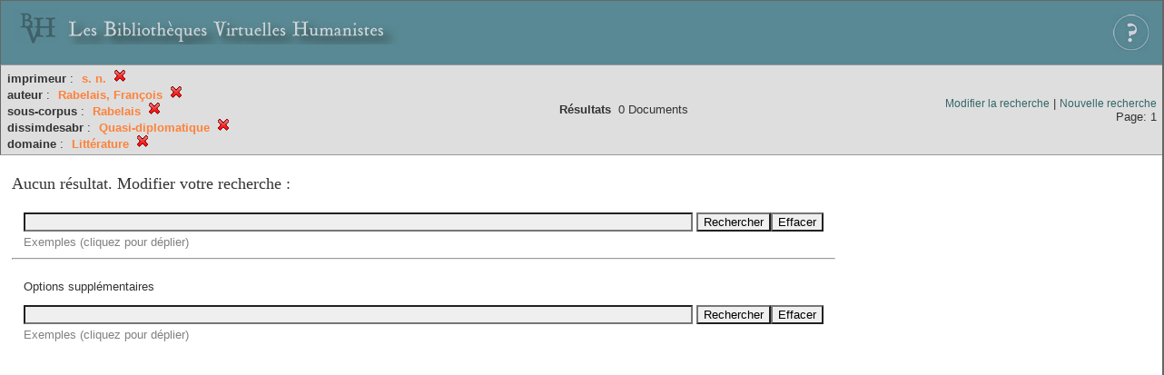

--- FILE ---
content_type: text/html;charset=UTF-8
request_url: http://xtf.bvh.univ-tours.fr/xtf/search?f1-imprimeur=s.%20n.;f2-creator=Rabelais,%20Fran%C3%A7ois;f3-scorpus=Rabelais;f4-dissimdesabr=Quasi-diplomatique;f5-subject=Litt%C3%A9rature
body_size: 2329
content:

<!DOCTYPE html
  PUBLIC "-//W3C//DTD XHTML 1.0 Transitional//EN" "http://www.w3.org/TR/xhtml1/DTD/xhtml1-transitional.dtd">
<html xmlns="http://www.w3.org/1999/xhtml" xml:lang="en" lang="en"><head><meta http-equiv="Content-Type" content="text/html; charset=UTF-8; charset=UTF-8" /><title>XTF : Résultat de la recherche</title><link rel="stylesheet" href="css/default/results.css" type="text/css" /><link rel="shortcut icon" href="icons/default/favicon.ico" /><script src="script/yui/yahoo-dom-event.js" type="text/javascript"></script><script src="script/yui/connection-min.js" type="text/javascript"></script><script src="http://xtf.bvh.univ-tours.fr/xtf/script/jquery.js" type="text/javascript"></script><script src="http://xtf.bvh.univ-tours.fr/xtf/script/jquery.cookie.js" type="text/javascript"></script><script src="http://xtf.bvh.univ-tours.fr/xtf/script/jquery.ui.all.js" type="text/javascript"></script><script src="http://xtf.bvh.univ-tours.fr/xtf/script/jquery.tooltip.js" type="text/javascript"></script><script src="http://xtf.bvh.univ-tours.fr/xtf/script/tv.js" type="text/javascript"></script><script type="text/javascript">

  var _gaq = _gaq || [];
  _gaq.push(['_setAccount', 'UA-28856262-1']);
  _gaq.push(['_trackPageview']);

  (function() {
    var ga = document.createElement('script'); ga.type = 'text/javascript'; ga.async = true;
    ga.src = ('https:' == document.location.protocol ? 'https://ssl' : 'http://www') + '.google-analytics.com/ga.js';
    var s = document.getElementsByTagName('script')[0]; s.parentNode.insertBefore(ga, s);
  })();

</script></head><body><div class="header">
        <a href="http://www.bvh.univ-tours.fr/"><img class="your-logo" href="http://www.bvh.univ-tours.fr/" alt="Bibliothèques Virtuelles Humanistes" src="icons/default/bandeau.jpg" /></a>

                 <a href="docs/aide.html" target="_blank" style="float:right;padding:15px;"><img src="icons/default/aide.jpg" /></a>
        <br class="clear" />

      </div><div class="resultsHeader"><table><tr><td><div class="query"><div class="label"></div><div class="subQuery">
   
   
   
   
   
   
   
   
   
   
   
   
   
      
         <b>imprimeur</b> :
            <span class="subhit">s. n.</span>
          <a href="http://xtf.bvh.univ-tours.fr/xtf/search?f2-creator=Rabelais, Fran%C3%A7ois;f3-scorpus=Rabelais;f4-dissimdesabr=Quasi-diplomatique;f5-subject=Litt%C3%A9rature"><img alt="Supprimer le critère de tri" title="Supprimer le critère de tri" src="http://xtf.bvh.univ-tours.fr/xtf/icons/default/fermer.png" /></a><br />
         <b>auteur</b> :
            <span class="subhit">Rabelais, François</span>
          <a href="http://xtf.bvh.univ-tours.fr/xtf/search?f1-imprimeur=s. n.;f3-scorpus=Rabelais;f4-dissimdesabr=Quasi-diplomatique;f5-subject=Litt%C3%A9rature"><img alt="Supprimer le critère de tri" title="Supprimer le critère de tri" src="http://xtf.bvh.univ-tours.fr/xtf/icons/default/fermer.png" /></a><br />
         <b>sous-corpus</b> :
            <span class="subhit">Rabelais</span>
          <a href="http://xtf.bvh.univ-tours.fr/xtf/search?f1-imprimeur=s. n.;f2-creator=Rabelais, Fran%C3%A7ois;f4-dissimdesabr=Quasi-diplomatique;f5-subject=Litt%C3%A9rature"><img alt="Supprimer le critère de tri" title="Supprimer le critère de tri" src="http://xtf.bvh.univ-tours.fr/xtf/icons/default/fermer.png" /></a><br />
         <b>dissimdesabr</b> :
            <span class="subhit">Quasi-diplomatique</span>
          <a href="http://xtf.bvh.univ-tours.fr/xtf/search?f1-imprimeur=s. n.;f2-creator=Rabelais, Fran%C3%A7ois;f3-scorpus=Rabelais;f5-subject=Litt%C3%A9rature"><img alt="Supprimer le critère de tri" title="Supprimer le critère de tri" src="http://xtf.bvh.univ-tours.fr/xtf/icons/default/fermer.png" /></a><br />
         <b>domaine</b> :
            <span class="subhit">Littérature</span>
          <a href="http://xtf.bvh.univ-tours.fr/xtf/search?f1-imprimeur=s. n.;f2-creator=Rabelais, Fran%C3%A7ois;f3-scorpus=Rabelais;f4-dissimdesabr=Quasi-diplomatique"><img alt="Supprimer le critère de tri" title="Supprimer le critère de tri" src="http://xtf.bvh.univ-tours.fr/xtf/icons/default/fermer.png" /></a><br />
      
   
</div></div><td><b>Résultats</b> 
                        <span id="itemCount">0</span> Documents</td></td><td class="right"><a href="http://xtf.bvh.univ-tours.fr/xtf/search?f1-imprimeur=s. n.;f2-creator=Rabelais, Fran%C3%A7ois;f3-scorpus=Rabelais;f4-dissimdesabr=Quasi-diplomatique;f5-subject=Litt%C3%A9rature;smode=simple-modify">Modifier la recherche</a> | <a href="http://xtf.bvh.univ-tours.fr/xtf/search">Nouvelle recherche</a><span class="right"><br />Page: 1</span></td></tr></table></div><div class="results"><table><tr><td><p style="font-family:Garamond;font-size:1.4em;">Aucun résultat. Modifier votre recherche :</p><div class="forms"><form method="get" action="http://xtf.bvh.univ-tours.fr/xtf/search"><table><tr><td><input type="text" name="keyword" size="90" value="" /> <input type="submit" value="Rechercher" /><input type="reset" onclick="location.href='http://xtf.bvh.univ-tours.fr/xtf/search'" value="Effacer" /></td></tr><tr><td><span id="menuTitle" class="slider" style="color:grey;font-style:bold;cursor:pointer;">Exemples (cliquez pour déplier)</span><table id="tv_edition" class="slidee"><tr><td class="sampleQuery"><span>rabelais</span> Recherche (plein-texte et notice) pour le mot "rabelais"</td></tr><tr><td class="sampleQuery"><span>histoire tragique</span> Recherche pour "histoire" ET "tragique"</td></tr><tr><td class="sampleQuery"><span>"pantagrueline prognostication"</span> Recherche pour la phrase "pantagrueline prognostication"</td></tr><tr><td class="sampleQuery"><span>pantagruel*</span> Recherche pour le mot "pantagruel" suivi de zéro ou plusieurs caractères</td></tr><tr><td class="sampleQuery"><span>pantagruel?</span> Recherche pour le mot "pantagruel" suivi d'un seul caractère</td></tr></table></td></tr></table></form><hr /><form method="get" action="http://xtf.bvh.univ-tours.fr/xtf/search"><table><tr><td><p>Options supplémentaires</p><input type="text" name="freeformQuery" size="90" value="" /> <input type="submit" value="Rechercher" /><input type="reset" onclick="location.href='http://xtf.bvh.univ-tours.fr/xtf/search'" value="Effacer" /></td></tr><tr><td><span id="menuTitle" class="slider" style="color:grey;font-style:bold;cursor:pointer;">Exemples (cliquez pour déplier)</span><table id="tv_edition" class="slidee"><tr><td colspan="2"><span style="font-size:8pt;">(plus d'exemples sur la <a href="http://xtf.bvh.univ-tours.fr/xtf/docs/aide.html">page d'aide</a>)</span>:</td></tr><tr><td class="sampleQuery"><span>title:Pantagrueline prognostication</span> Recherche pour les titres contenant les mots "Pantagrueline" ET "prognostication"</td></tr><tr><td class="sampleQuery"><span>creator:Rabelais title:Pantagrueline</span> Recherche pour les auteurs contenant le mot "Rabelais" ET les titres contenant le mot "Pantagrueline"</td></tr><tr><td class="sampleQuery"><span>Pantagrueline OR prognostication</span> Recherche pour les mots "Pantagrueline" OU "prognostication"</td></tr><tr><td class="sampleQuery"><span>histoire -tragique</span> Recherche pour les mots "histoire" qui sont éloignés du mot "tragique"</td></tr><tr><td class="sampleQuery"><span>title:histoire -tragique</span> Recherche pour les titres contenant le mot "histoire", lequel est éloigné du mot "tragique"</td></tr><tr><td class="sampleQuery"><span>-tombeau</span> Recherche pour les documents ne contenant pas le mot "tombeau"</td></tr><tr><td class="sampleQuery"><span>Ode (tombeau OR paix)</span> Recherche pour le mot "Ode" ET le mot "tombeau" OU "paix"</td></tr></table></td></tr></table></form></div></td></tr></table></div><div class="footer">
         <img src="http://www.bvh.univ-tours.fr/consult/basdepage.jpg" />
         <a href="http://xtf.cdlib.org/" target="_blank" style="font-family:Garamond;margin:5px;">Powered by XTF</a>
<!--         <img height="20px" style="margin-bottom:14px;" src="icons/default/xtf_logo.gif"/>-->
      </div></body></html>